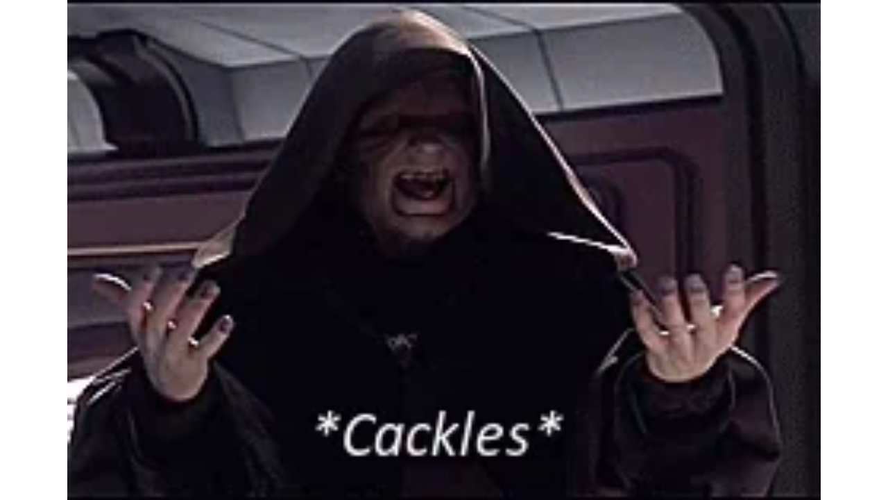

--- FILE ---
content_type: text/html
request_url: https://giphy.com/embed/eHYazg6wGDqYE
body_size: 2405
content:

<!DOCTYPE html>
<html>
    <head>
        <meta charset="utf-8" />
        <title>Happy Star Wars GIF - Find &amp; Share on GIPHY</title>
        
            <link rel="canonical" href="https://giphy.com/gifs/force-friday-palpatine-sheev-eHYazg6wGDqYE" />
        
        <meta name="description" content="Discover &amp; share this Animated GIF with everyone you know. GIPHY is how you search, share, discover, and create GIFs." />
        <meta name="author" content="GIPHY" />
        <meta name="keywords" content="Animated GIFs, GIFs, Giphy" />
        <meta name="alexaVerifyID" content="HMyPJIK-pLEheM5ACWFf6xvnA2U" />
        <meta name="viewport" content="width=device-width, initial-scale=1" />
        <meta name="robots" content="noindex, noimageindex, noai, noimageai" />
        <meta property="og:url" content="https://media3.giphy.com/media/v1.Y2lkPWRkYTI0ZDUwNXpwenduY3hvZHlwOXUyaXE5OHQ2Z3Y0OWMxeTBycm15OW4ycHUyMCZlcD12MV9pbnRlcm5hbF9naWZfYnlfaWQmY3Q9Zw/eHYazg6wGDqYE/200.gif" />
        <meta property="og:title" content="Happy Star Wars GIF - Find &amp; Share on GIPHY" />
        <meta property="og:description" content="Discover &amp; share this Animated GIF with everyone you know. GIPHY is how you search, share, discover, and create GIFs." />
        <meta property="og:type" content="video.other" />
        <meta property="og:image" content="https://media3.giphy.com/media/v1.Y2lkPWRkYTI0ZDUwNXpwenduY3hvZHlwOXUyaXE5OHQ2Z3Y0OWMxeTBycm15OW4ycHUyMCZlcD12MV9pbnRlcm5hbF9naWZfYnlfaWQmY3Q9Zw/eHYazg6wGDqYE/200.gif" />
        <meta property="og:site_name" content="GIPHY" />
        <meta property="fb:app_id" content="406655189415060" />
        <meta name="twitter:card" value="player" />
        <meta name="twitter:title" value="Happy Star Wars GIF - Find &amp; Share on GIPHY" />
        <meta name="twitter:description" value="Discover &amp; share this Animated GIF with everyone you know. GIPHY is how you search, share, discover, and create GIFs." />
        <meta name="twitter:image" value="https://media3.giphy.com/media/v1.Y2lkPWRkYTI0ZDUwNXpwenduY3hvZHlwOXUyaXE5OHQ2Z3Y0OWMxeTBycm15OW4ycHUyMCZlcD12MV9pbnRlcm5hbF9naWZfYnlfaWQmY3Q9Zw/eHYazg6wGDqYE/giphy_s.gif" />
        <meta name="twitter:site" value="@giphy" />
        <style type="text/css">
            html,
            body {
                height: 100%;
            }

            body {
                margin: 0;
                padding: 0;
            }

            .embed {
                background: no-repeat url('https://media3.giphy.com/media/v1.Y2lkPWRkYTI0ZDUwNXpwenduY3hvZHlwOXUyaXE5OHQ2Z3Y0OWMxeTBycm15OW4ycHUyMCZlcD12MV9pbnRlcm5hbF9naWZfYnlfaWQmY3Q9Zw/eHYazg6wGDqYE/200w_s.gif') center center;
                background-size: contain;
                height: 100%;
                width: 100%;
            }
        </style>
    </head>
    <!-- Google Tag Manager -->
    <script>
        ;(function (w, d, s, l, i) {
            w[l] = w[l] || []
            w[l].push({ 'gtm.start': new Date().getTime(), event: 'gtm.js' })
            var f = d.getElementsByTagName(s)[0],
                j = d.createElement(s),
                dl = l != 'dataLayer' ? '&l=' + l : ''
            j.async = true
            j.src = 'https://www.googletagmanager.com/gtm.js?id=' + i + dl
            f.parentNode.insertBefore(j, f)
        })(window, document, 'script', 'dataLayer', 'GTM-WJSSCWX')
    </script>
    <!-- End Google Tag Manager -->

    <script async src="https://www.googletagmanager.com/gtag/js?id=G-VNYPEBL4PG"></script>

    <body>
        <!-- Google Tag Manager (noscript) -->
        <noscript
            ><iframe
                src="https://www.googletagmanager.com/ns.html?id=GTM-WJSSCWX"
                height="0"
                width="0"
                style="display: none; visibility: hidden"
            ></iframe
        ></noscript>
        <!-- End Google Tag Manager (noscript) -->

        <div class="embed"></div>
        <script>
            window.GIPHY_FE_EMBED_KEY = 'eDs1NYmCVgdHvI1x0nitWd5ClhDWMpRE'
            window.GIPHY_API_URL = 'https://api.giphy.com/v1/'
            window.GIPHY_PINGBACK_URL = 'https://pingback.giphy.com'
        </script>
        <script src="/static/dist/runtime.a9eab25a.bundle.js"></script> <script src="/static/dist/gifEmbed.80980e8d.bundle.js"></script>
        <script>
            var Giphy = Giphy || {};
            if (Giphy.renderGifEmbed) {
                Giphy.renderGifEmbed(document.querySelector('.embed'), {
                    gif: {"id": "eHYazg6wGDqYE", "title": "Happy Star Wars GIF", "images": {"looping": {"mp4": "https://media3.giphy.com/media/v1.Y2lkPWRkYTI0ZDUwNXpwenduY3hvZHlwOXUyaXE5OHQ2Z3Y0OWMxeTBycm15OW4ycHUyMCZlcD12MV9pbnRlcm5hbF9naWZfYnlfaWQmY3Q9Zw/eHYazg6wGDqYE/giphy-loop.mp4", "mp4_size": 1823799}, "source": {"url": "https://media3.giphy.com/media/v1.Y2lkPWRkYTI0ZDUwNXpwenduY3hvZHlwOXUyaXE5OHQ2Z3Y0OWMxeTBycm15OW4ycHUyMCZlcD12MV9pbnRlcm5hbF9naWZfYnlfaWQmY3Q9Zw/eHYazg6wGDqYE/source.gif", "width": 237, "height": 157, "size": 530585}, "downsized": {"url": "https://media3.giphy.com/media/v1.Y2lkPWRkYTI0ZDUwNXpwenduY3hvZHlwOXUyaXE5OHQ2Z3Y0OWMxeTBycm15OW4ycHUyMCZlcD12MV9pbnRlcm5hbF9naWZfYnlfaWQmY3Q9Zw/eHYazg6wGDqYE/giphy.gif", "width": 237, "height": 157, "size": 330610}, "downsized_large": {"url": "https://media3.giphy.com/media/v1.Y2lkPWRkYTI0ZDUwNXpwenduY3hvZHlwOXUyaXE5OHQ2Z3Y0OWMxeTBycm15OW4ycHUyMCZlcD12MV9pbnRlcm5hbF9naWZfYnlfaWQmY3Q9Zw/eHYazg6wGDqYE/giphy.gif", "width": 237, "height": 157, "size": 330610}, "downsized_medium": {"url": "https://media3.giphy.com/media/v1.Y2lkPWRkYTI0ZDUwNXpwenduY3hvZHlwOXUyaXE5OHQ2Z3Y0OWMxeTBycm15OW4ycHUyMCZlcD12MV9pbnRlcm5hbF9naWZfYnlfaWQmY3Q9Zw/eHYazg6wGDqYE/giphy.gif", "width": 237, "height": 157, "size": 330610}, "downsized_small": {"width": 236, "height": 156, "mp4": "https://media3.giphy.com/media/v1.Y2lkPWRkYTI0ZDUwNXpwenduY3hvZHlwOXUyaXE5OHQ2Z3Y0OWMxeTBycm15OW4ycHUyMCZlcD12MV9pbnRlcm5hbF9naWZfYnlfaWQmY3Q9Zw/eHYazg6wGDqYE/giphy-downsized-small.mp4", "mp4_size": 138627}, "downsized_still": {"url": "https://media3.giphy.com/media/v1.Y2lkPWRkYTI0ZDUwNXpwenduY3hvZHlwOXUyaXE5OHQ2Z3Y0OWMxeTBycm15OW4ycHUyMCZlcD12MV9pbnRlcm5hbF9naWZfYnlfaWQmY3Q9Zw/eHYazg6wGDqYE/giphy_s.gif", "width": 237, "height": 157, "size": 330610}, "fixed_height": {"url": "https://media3.giphy.com/media/v1.Y2lkPWRkYTI0ZDUwNXpwenduY3hvZHlwOXUyaXE5OHQ2Z3Y0OWMxeTBycm15OW4ycHUyMCZlcD12MV9pbnRlcm5hbF9naWZfYnlfaWQmY3Q9Zw/eHYazg6wGDqYE/200.gif", "width": 302, "height": 200, "size": 453390, "mp4": "https://media3.giphy.com/media/v1.Y2lkPWRkYTI0ZDUwNXpwenduY3hvZHlwOXUyaXE5OHQ2Z3Y0OWMxeTBycm15OW4ycHUyMCZlcD12MV9pbnRlcm5hbF9naWZfYnlfaWQmY3Q9Zw/eHYazg6wGDqYE/200.mp4", "mp4_size": 180426, "webp": "https://media3.giphy.com/media/v1.Y2lkPWRkYTI0ZDUwNXpwenduY3hvZHlwOXUyaXE5OHQ2Z3Y0OWMxeTBycm15OW4ycHUyMCZlcD12MV9pbnRlcm5hbF9naWZfYnlfaWQmY3Q9Zw/eHYazg6wGDqYE/200.webp", "webp_size": 192338}, "fixed_height_downsampled": {"url": "https://media3.giphy.com/media/v1.Y2lkPWRkYTI0ZDUwNXpwenduY3hvZHlwOXUyaXE5OHQ2Z3Y0OWMxeTBycm15OW4ycHUyMCZlcD12MV9pbnRlcm5hbF9naWZfYnlfaWQmY3Q9Zw/eHYazg6wGDqYE/200_d.gif", "width": 302, "height": 200, "size": 94188, "webp": "https://media3.giphy.com/media/v1.Y2lkPWRkYTI0ZDUwNXpwenduY3hvZHlwOXUyaXE5OHQ2Z3Y0OWMxeTBycm15OW4ycHUyMCZlcD12MV9pbnRlcm5hbF9naWZfYnlfaWQmY3Q9Zw/eHYazg6wGDqYE/200_d.webp", "webp_size": 62344}, "fixed_height_small": {"url": "https://media3.giphy.com/media/v1.Y2lkPWRkYTI0ZDUwNXpwenduY3hvZHlwOXUyaXE5OHQ2Z3Y0OWMxeTBycm15OW4ycHUyMCZlcD12MV9pbnRlcm5hbF9naWZfYnlfaWQmY3Q9Zw/eHYazg6wGDqYE/100.gif", "width": 152, "height": 100, "size": 149325, "mp4": "https://media3.giphy.com/media/v1.Y2lkPWRkYTI0ZDUwNXpwenduY3hvZHlwOXUyaXE5OHQ2Z3Y0OWMxeTBycm15OW4ycHUyMCZlcD12MV9pbnRlcm5hbF9naWZfYnlfaWQmY3Q9Zw/eHYazg6wGDqYE/100.mp4", "mp4_size": 48471, "webp": "https://media3.giphy.com/media/v1.Y2lkPWRkYTI0ZDUwNXpwenduY3hvZHlwOXUyaXE5OHQ2Z3Y0OWMxeTBycm15OW4ycHUyMCZlcD12MV9pbnRlcm5hbF9naWZfYnlfaWQmY3Q9Zw/eHYazg6wGDqYE/100.webp", "webp_size": 62762}, "fixed_height_small_still": {"url": "https://media3.giphy.com/media/v1.Y2lkPWRkYTI0ZDUwNXpwenduY3hvZHlwOXUyaXE5OHQ2Z3Y0OWMxeTBycm15OW4ycHUyMCZlcD12MV9pbnRlcm5hbF9naWZfYnlfaWQmY3Q9Zw/eHYazg6wGDqYE/100_s.gif", "width": 152, "height": 100, "size": 5474}, "fixed_height_still": {"url": "https://media3.giphy.com/media/v1.Y2lkPWRkYTI0ZDUwNXpwenduY3hvZHlwOXUyaXE5OHQ2Z3Y0OWMxeTBycm15OW4ycHUyMCZlcD12MV9pbnRlcm5hbF9naWZfYnlfaWQmY3Q9Zw/eHYazg6wGDqYE/200_s.gif", "width": 302, "height": 200, "size": 14869}, "fixed_width": {"url": "https://media3.giphy.com/media/v1.Y2lkPWRkYTI0ZDUwNXpwenduY3hvZHlwOXUyaXE5OHQ2Z3Y0OWMxeTBycm15OW4ycHUyMCZlcD12MV9pbnRlcm5hbF9naWZfYnlfaWQmY3Q9Zw/eHYazg6wGDqYE/200w.gif", "width": 200, "height": 132, "size": 233608, "mp4": "https://media3.giphy.com/media/v1.Y2lkPWRkYTI0ZDUwNXpwenduY3hvZHlwOXUyaXE5OHQ2Z3Y0OWMxeTBycm15OW4ycHUyMCZlcD12MV9pbnRlcm5hbF9naWZfYnlfaWQmY3Q9Zw/eHYazg6wGDqYE/200w.mp4", "mp4_size": 81251, "webp": "https://media3.giphy.com/media/v1.Y2lkPWRkYTI0ZDUwNXpwenduY3hvZHlwOXUyaXE5OHQ2Z3Y0OWMxeTBycm15OW4ycHUyMCZlcD12MV9pbnRlcm5hbF9naWZfYnlfaWQmY3Q9Zw/eHYazg6wGDqYE/200w.webp", "webp_size": 94418}, "fixed_width_downsampled": {"url": "https://media3.giphy.com/media/v1.Y2lkPWRkYTI0ZDUwNXpwenduY3hvZHlwOXUyaXE5OHQ2Z3Y0OWMxeTBycm15OW4ycHUyMCZlcD12MV9pbnRlcm5hbF9naWZfYnlfaWQmY3Q9Zw/eHYazg6wGDqYE/200w_d.gif", "width": 200, "height": 132, "size": 47483, "webp": "https://media3.giphy.com/media/v1.Y2lkPWRkYTI0ZDUwNXpwenduY3hvZHlwOXUyaXE5OHQ2Z3Y0OWMxeTBycm15OW4ycHUyMCZlcD12MV9pbnRlcm5hbF9naWZfYnlfaWQmY3Q9Zw/eHYazg6wGDqYE/200w_d.webp", "webp_size": 33458}, "fixed_width_small": {"url": "https://media3.giphy.com/media/v1.Y2lkPWRkYTI0ZDUwNXpwenduY3hvZHlwOXUyaXE5OHQ2Z3Y0OWMxeTBycm15OW4ycHUyMCZlcD12MV9pbnRlcm5hbF9naWZfYnlfaWQmY3Q9Zw/eHYazg6wGDqYE/100w.gif", "width": 100, "height": 68, "size": 80562, "mp4": "https://media3.giphy.com/media/v1.Y2lkPWRkYTI0ZDUwNXpwenduY3hvZHlwOXUyaXE5OHQ2Z3Y0OWMxeTBycm15OW4ycHUyMCZlcD12MV9pbnRlcm5hbF9naWZfYnlfaWQmY3Q9Zw/eHYazg6wGDqYE/100w.mp4", "mp4_size": 27350, "webp": "https://media3.giphy.com/media/v1.Y2lkPWRkYTI0ZDUwNXpwenduY3hvZHlwOXUyaXE5OHQ2Z3Y0OWMxeTBycm15OW4ycHUyMCZlcD12MV9pbnRlcm5hbF9naWZfYnlfaWQmY3Q9Zw/eHYazg6wGDqYE/100w.webp", "webp_size": 34550}, "fixed_width_small_still": {"url": "https://media3.giphy.com/media/v1.Y2lkPWRkYTI0ZDUwNXpwenduY3hvZHlwOXUyaXE5OHQ2Z3Y0OWMxeTBycm15OW4ycHUyMCZlcD12MV9pbnRlcm5hbF9naWZfYnlfaWQmY3Q9Zw/eHYazg6wGDqYE/100w_s.gif", "width": 100, "height": 68, "size": 3432}, "fixed_width_still": {"url": "https://media3.giphy.com/media/v1.Y2lkPWRkYTI0ZDUwNXpwenduY3hvZHlwOXUyaXE5OHQ2Z3Y0OWMxeTBycm15OW4ycHUyMCZlcD12MV9pbnRlcm5hbF9naWZfYnlfaWQmY3Q9Zw/eHYazg6wGDqYE/200w_s.gif", "width": 200, "height": 132, "size": 8211}, "original": {"url": "https://media3.giphy.com/media/v1.Y2lkPWRkYTI0ZDUwNXpwenduY3hvZHlwOXUyaXE5OHQ2Z3Y0OWMxeTBycm15OW4ycHUyMCZlcD12MV9pbnRlcm5hbF9naWZfYnlfaWQmY3Q9Zw/eHYazg6wGDqYE/giphy.gif", "width": 237, "height": 157, "size": 330610, "frames": 27, "hash": "793fbe820f50bcd6eb534641a77dd2c2", "mp4": "https://media3.giphy.com/media/v1.Y2lkPWRkYTI0ZDUwNXpwenduY3hvZHlwOXUyaXE5OHQ2Z3Y0OWMxeTBycm15OW4ycHUyMCZlcD12MV9pbnRlcm5hbF9naWZfYnlfaWQmY3Q9Zw/eHYazg6wGDqYE/giphy.mp4", "mp4_size": 138627, "webp": "https://media3.giphy.com/media/v1.Y2lkPWRkYTI0ZDUwNXpwenduY3hvZHlwOXUyaXE5OHQ2Z3Y0OWMxeTBycm15OW4ycHUyMCZlcD12MV9pbnRlcm5hbF9naWZfYnlfaWQmY3Q9Zw/eHYazg6wGDqYE/giphy.webp", "webp_size": 168314}, "original_mp4": {"width": 236, "height": 156, "mp4": "https://media3.giphy.com/media/v1.Y2lkPWRkYTI0ZDUwNXpwenduY3hvZHlwOXUyaXE5OHQ2Z3Y0OWMxeTBycm15OW4ycHUyMCZlcD12MV9pbnRlcm5hbF9naWZfYnlfaWQmY3Q9Zw/eHYazg6wGDqYE/giphy.mp4", "mp4_size": 138627}, "original_still": {"url": "https://media3.giphy.com/media/v1.Y2lkPWRkYTI0ZDUwNXpwenduY3hvZHlwOXUyaXE5OHQ2Z3Y0OWMxeTBycm15OW4ycHUyMCZlcD12MV9pbnRlcm5hbF9naWZfYnlfaWQmY3Q9Zw/eHYazg6wGDqYE/giphy_s.gif", "width": 237, "height": 157, "size": 7931}, "preview": {"width": 151, "height": 102, "mp4": "https://media3.giphy.com/media/v1.Y2lkPWRkYTI0ZDUwNXpwenduY3hvZHlwOXUyaXE5OHQ2Z3Y0OWMxeTBycm15OW4ycHUyMCZlcD12MV9pbnRlcm5hbF9naWZfYnlfaWQmY3Q9Zw/eHYazg6wGDqYE/giphy-preview.mp4", "mp4_size": 28387}, "preview_gif": {"url": "https://media3.giphy.com/media/v1.Y2lkPWRkYTI0ZDUwNXpwenduY3hvZHlwOXUyaXE5OHQ2Z3Y0OWMxeTBycm15OW4ycHUyMCZlcD12MV9pbnRlcm5hbF9naWZfYnlfaWQmY3Q9Zw/eHYazg6wGDqYE/giphy-preview.gif", "width": 100, "height": 68, "size": 21356}, "preview_webp": {"url": "https://media3.giphy.com/media/v1.Y2lkPWRkYTI0ZDUwNXpwenduY3hvZHlwOXUyaXE5OHQ2Z3Y0OWMxeTBycm15OW4ycHUyMCZlcD12MV9pbnRlcm5hbF9naWZfYnlfaWQmY3Q9Zw/eHYazg6wGDqYE/100w.webp", "width": 100, "height": 68, "size": 34550}}, "is_video": false, "tags": [], "cta": {"text": "", "link": ""}, "featured_tags": [], "embed_url": "https://giphy.com/embed/eHYazg6wGDqYE", "relative_url": "/gifs/force-friday-palpatine-sheev-eHYazg6wGDqYE", "type": "gif", "index_id": 3541714, "slug": "force-friday-palpatine-sheev-eHYazg6wGDqYE", "url": "https://giphy.com/gifs/force-friday-palpatine-sheev-eHYazg6wGDqYE", "short_url": null, "bitly_url": null, "username": "", "rating": "g", "source_image_url": null, "source_post_url": "http://shaaktirules.tumblr.com/post/128280148151/fanboy-squeal", "source_content_url": null, "source_tld": "shaaktirules.tumblr.com", "source_domain": null, "source_caption": null, "source_body": null, "has_attribution": false, "is_hidden": false, "is_removed": false, "is_community": false, "is_anonymous": false, "is_featured": false, "is_realtime": false, "is_indexable": null, "is_sticker": false, "is_preserve_size": null, "is_trending": false, "gps_no_trend": false, "create_datetime": null, "update_datetime": null, "trending_datetime": null, "external_media": null, "import_type": null, "user": null, "alt_text": ""},
                    autoPlay: "",
                    hideVideo: false,
                    isTwitter: false,
                    trackingQueryString: 'utm_source=iframe&utm_medium=embed&utm_campaign=Embeds&utm_term='
                })
            }
        </script>
    </body>
</html>
